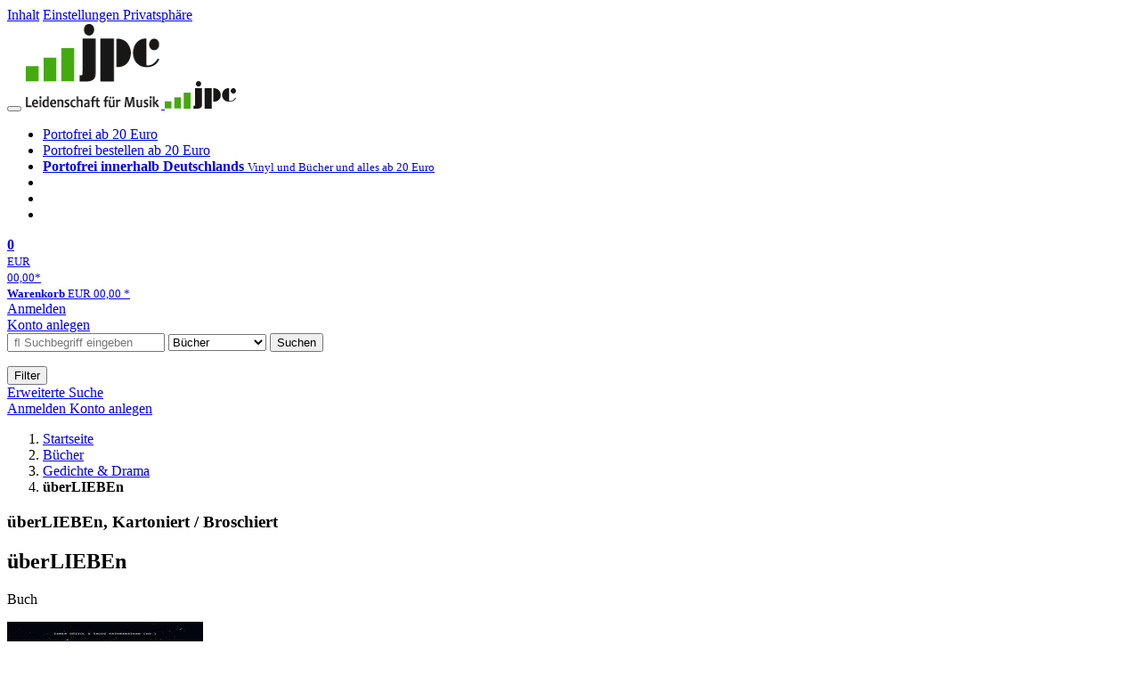

--- FILE ---
content_type: text/html; charset=utf-8
request_url: https://www.jpc.de/jpcng/books/detail/-/art/ueberlieben/hnum/11113783
body_size: 11723
content:
<!doctype html>
<html class="no-js no-safari no-ios no-iphone touch speed"
	  lang="de"
	  	            itemscope itemtype="https://schema.org/Product" prefix="og: https://ogp.me/ns#"
	  >
<head>
        <meta charset="utf-8">
    <meta name="viewport" content="width=device-width, initial-scale=1">

	<link rel="dns-prefetch" href="//media1.jpc.de" />

			<title>überLIEBEn (Buch) – jpc.de</title>
        		<meta name="robots" content="noindex,follow,noarchive">

    			<link rel="canonical" href="https://www.jpc.de/jpcng/books/detail/-/art/ueberlieben/hnum/11113783" itemprop="url">
        	
                    		<script type="application/ld+json">{"@context":"http:\/\/schema.org","@type":"BreadcrumbList","itemListElement":[{"@type":"ListItem","item":{"type":"Thing","@id":"https:\/\/www.jpc.de\/"},"name":"Startseite","position":1},{"@type":"ListItem","item":{"type":"Thing","@id":"https:\/\/www.jpc.de\/books\/home"},"name":"B\u00fccher","position":2},{"@type":"ListItem","item":{"type":"Thing","@id":"https:\/\/www.jpc.de\/books\/browse\/-\/node\/1000007116"},"name":"Gedichte & Drama","position":3},{"@type":"ListItem","item":{"type":"Thing","@id":"https:\/\/www.jpc.de\/jpcng\/books\/detail\/-\/art\/ueberlieben\/hnum\/11113783"},"name":"\u00fcberLIEBEn","position":4}]}</script>
    
                        			<meta name="apple-itunes-app" content="app-id=1250024192, app-argument=https%3A%2F%2Fwww.jpc.de%2Fjpcng%2Fbooks%2Fdetail%2F-%2Fart%2Fueberlieben%2Fhnum%2F11113783">
			<link rel="manifest" href="/manifest.json">
            
    
	<link rel="shortcut icon" href="/favicon.ico">

						<meta name="description" content="Das Buch überLIEBEn jetzt portofrei für 14,80 Euro kaufen." itemprop="description">
            			
	        <link media="screen and (prefers-contrast: no-preference), screen and (prefers-contrast: less), print and (prefers-contrast: no-preference), print and (prefers-contrast: less)"
          rel="stylesheet"
          type="text/css"
          href="/css/980003/jpc.css"
    >
        <link media="screen and (prefers-contrast: more), print and (prefers-contrast: more)"
          data-more-contrast-media="screen, print"
          data-no-preference-contrast-media="screen and (prefers-contrast: more), print and (prefers-contrast: more)"
          rel="stylesheet"
          type="text/css"
          class="adhoc-overwrite-contrast-style"
          href="/css/26f459/jpc-highcontrast.css"
    >

	<style nonce="iwplji8b+EAF/d71t0iq1VGxZqPMzfIxHRQwLQDzZDz983fU/S7L5dy5HUPxX8fMGfRs/Jw4egw2ay5yKW9nQQ==">
		@font-face {
	  font-family: 'FontAwesome';
	  src: url('/fonts/fontawesome-webfont.eot?v=4.3.0');
	  src: url('/fonts/fontawesome-webfont.eot?#iefix&v=4.3.0') format('embedded-opentype'), url('/fonts/fontawesome-webfont.woff2?v=4.3.0') format('woff2'), url('/fonts/fontawesome-webfont.woff?v=4.3.0') format('woff'), url('/fonts/fontawesome-webfont.ttf?v=4.3.0') format('truetype'), url('/fonts/fontawesome-webfont.svg?v=4.3.0#fontawesomeregular') format('svg');
	  font-weight: normal;
	  font-style: normal;
	  font-display: auto;
	}
	</style>

																	
		<meta property="og:title" content="überLIEBEn (Buch)" />
		<meta property="og:description" content="Das Buch überLIEBEn jetzt portofrei für 14,80 Euro kaufen." />
		<meta property="og:type" content="website" />
		<meta property="og:url" content="https://www.jpc.de/jpcng/books/detail/-/art/ueberlieben/hnum/11113783" />
		<meta property="og:image" content="https://media1.jpc.de/image/w600/front/0/9783960421559.jpg" />
		<meta property="og:site_name" content="jpc.de" />

	
    <script type="application/javascript" src="/js/mmenu/d37baf/mmenu.js" id="mmenu-preload" ></script>
	<link rel="stylesheet" href="/css/mmenu/42de04/mmenu.css" id="mmenu-style-preload">
	 <script nonce="iwplji8b+EAF/d71t0iq1VGxZqPMzfIxHRQwLQDzZDz983fU/S7L5dy5HUPxX8fMGfRs/Jw4egw2ay5yKW9nQQ==">
    var _paq = window._paq || [];
    window.addEventListener('load', function() {
        function matomoTrackLink(e) {
            if(e.target.tagName==='A'&&e.target.protocol==='mailto:'){ window._paq.push(['trackEvent','Klick Mailto','Klick Mailto '+e.target.pathname,window.location.pathname]); }
            else if(e.target.tagName==='A'&&e.target.protocol==='tel:'){ window._paq.push(['trackEvent','Klick Telefon','Klick Telefon '+e.target.pathname,window.location.pathname]); }
            if(e.target.tagName==='A'&&e.target.className.match(/\bcta-related-product\b/)){ window._paq.push(['trackEvent','CTA Related','CTA Related',window.location.pathname]); }
        }
        document.addEventListener('click', matomoTrackLink, false);
    });

    _paq.push(['requireCookieConsent']);
    _paq.push(['disableBrowserFeatureDetection']);
    _paq.push(['setCustomDimension', '3', 'de']);_paq.push(['setEcommerceView',"11113783","überLIEBEn","books",14.8]);_paq.push(['alwaysUseSendBeacon']);
_paq.push(['trackPageView']);
_paq.push(['trackVisibleContentImpressions']);
    _paq.push(['enableLinkTracking']);
    _paq.push(['enableHeartBeatTimer',15]);
    (function() {
        var u="https://use.jpc.de/";
        _paq.push(['setTrackerUrl', u+'js/']);
        _paq.push(['setSiteId', '1']);
        var d=document, g=d.createElement('script'), s=d.getElementsByTagName('script')[0];
        g.async=true; g.src=u+'js/';
        g.setAttribute('nonce','iwplji8b+EAF/d71t0iq1VGxZqPMzfIxHRQwLQDzZDz983fU/S7L5dy5HUPxX8fMGfRs/Jw4egw2ay5yKW9nQQ==')
        s.parentNode.insertBefore(g,s);
    })();
</script>
</head>



<body id="top" data-shop="1" 	  data-page="detail"
	  data-lang="de"
	  data-tpl="detail/detail.tpl"
					  class="shop-1 cat-books page-detail lang-de not-logged no-mobile-sub-nav"			  data-prefers-contrast="no-preference"
	  data-keyboard-shortcuts="true">


<a href="#main-content" class="skiplink" id="skiplink-to-main">Inhalt</a>
    <a href="#cookieconsent-container" class="skiplink" id="skiplink-to-cookieconsent">Einstellungen Privatsphäre</a>

<jpc-accessibility-features></jpc-accessibility-features>

    <div class="page">
	        


<header>
    <div class="wrapper">
        <div class="first-row">
            <button class="mobile-nav btn white" aria-label="Menü">
                <span class="fa fa-bars"></span>
            </button>
            <a class="logo desktop" href="https://www.jpc.de/">
                                                            <img loading="eager" src="/images/logo.png" srcset="/images/logo@2x.png 2x, /images/logo@3x.png 3x" width="153" height="96" alt="jpc.de – Leidenschaft für Musik Startseite"/>
                                                </a>
            <a class="logo mobile" href="https://www.jpc.de/">
                                                            <img loading="eager" src="/m/f/img/logo.svg" width="80" height="31" alt="jpc.de – Leidenschaft für Musik Startseite"/>
                                                </a>

            <ul class="action-pane">
                <li class="tiny">
                    <a class="no-preload" href="/jpcng/home/static/-/page/porto.html">
                        <i class="fa fa-fw fa-truck" aria-hidden="true"></i>
                        Portofrei ab 20 Euro
                    </a>
                </li>
                <li class="medium">
                    <a class="no-preload" href="/jpcng/home/static/-/page/porto.html">
                        <i class="fa fa-fw fa-truck" aria-hidden="true"></i>
                        Portofrei bestellen ab 20 Euro
                    </a>
                </li>
                <li class="large">
                    <a class="no-preload" href="/jpcng/home/static/-/page/porto.html">
                        <b>
                            <i class="fa fa-truck" aria-hidden="true"></i>
                            Portofrei innerhalb Deutschlands
                        </b>
                        <small>Vinyl und Bücher und alles ab 20 Euro</small>
                    </a>
                </li>

                <li class="tiny">
                                    </li>
                <li class="medium">
                                    </li>
                <li class="large b">
                                    </li>
            </ul>

            <a class="mini-wk no-preload init" href="/checkout/cart">
                <i class="fa fa-shopping-cart" aria-hidden="true"></i>
                <div class="amount-wrapper o-10">
                    <b class="amount">0</b>
                </div>
                                    <div class="tiny">
                        <small>
                            EUR<br/>
                            <span class="price">00,00</span>*
                        </small>
                    </div>
                    <div class="medium">
                        <small>
                            <b>Warenkorb</b>
                                                            EUR
                                <span class="price">00,00</span>
                                *
                                                    </small>
                    </div>
                                <div class="visually-hidden" aria-live="assertive" aria-atomic="true"></div>
                <span class="clr"></span>
            </a>

            <div class="account-links">
                                    <div class="row a">
                        <a href="/myaccount/login/" class="full login-link">
                            Anmelden                        </a>
                    </div>
                    <div class="row b">
                                                    <a href="/myaccount/contact/create" class="full">
                                                                Konto anlegen                            </a>
                    </div>
                            </div>
        </div>

        <div class="second-row">
            <form action="https://www.jpc.de/jpcng/books/search" method="post" class="form-fields search-form">

    <input type="search" name="fastsearch" class="field" value=""
           placeholder=" &#xf002; Suchbegriff eingeben" required autocomplete="off" autocorrect="off"
           role="combobox"
           aria-label="Sucheingabefeld"
           aria-autocomplete="list"
           aria-expanded="false"
           aria-controls="header-search-suggestion-list-shop"/>

    <input type="hidden" name="pd_orderby" value="score">

    <select name="rubric" aria-label="Kategorienauswahl">
        <option value="home">Alle Kategorien</option>
        <option value="jazz" >Jazz</option>
        <option value="poprock">Pop/Rock</option>
        <option value="classic">Klassik</option>
        <option value="books" selected>B&uuml;cher</option>
        <option value="movie">Filme</option>
        <option value="score">Noten</option>
        <option value="vinyl">Vinyl</option>
            </select>

    <button class="btn js-grey search">Suchen</button>
    <a href="https://www.jpc.de/jpcng/home/searchform" class="btn white ext-search no-preload fa fa-cog desktop" aria-label="Erweiterte Suche" title="Erweiterte Suche"></a>

    <ul id="header-search-suggestion-list-shop"></ul>
</form>            <div class="mobile-sub-nav">
                <button type="button" class="btn white" aria-haspopup="listbox" aria-controls="search-filter-list">
                    <span class="fa fa-filter"></span>
                    <span class="btn-text">Filter</span>
                </button>
            </div>
            <a href="https://www.jpc.de/jpcng/home/searchform" class="btn white ext-search no-preload mobile">
                Erweiterte Suche            </a>
        </div>

            </div>
</header>

<section class="my-account">
    <div class="wrapper">

                <a href="/myaccount/login/" class="login login-link">
            <i class="fa fa-sign-in" aria-hidden="true"></i>
            Anmelden        </a>
                    <a href="/myaccount/contact/create">
                                <i class="fa fa-user-plus" aria-hidden="true"></i>
                Konto anlegen            </a>
            
            <span class="clr"></span>
    </div>
</section>

<noscript>
    <div class="wrapper">
        <div class="msg danger">
            Ohne aktives Javascript kann es zu Problemen bei der Darstellung kommen. Bitte aktivieren Sie deshalb Ihr Javascript.        </div>
    </div>
</noscript>

        <nav aria-label="Brotkrumennavigation" class="breadcrumb">
<section class="breadcrumb">
    <div class="wrapper">
        <ol>
																												<li>
											<a href="https://www.jpc.de/" >
							<span>					Startseite
											<i class="fa fa-caret-right" aria-hidden="true"></i>
									</span>
						</a>
									</li>
																												<li>
											<a href="https://www.jpc.de/jpcng/books/home" >
							<span>					Bücher
											<i class="fa fa-caret-right" aria-hidden="true"></i>
									</span>
						</a>
									</li>
																												<li>
											<a href="https://www.jpc.de/jpcng/books/browse/-/node/1000007116" >
							<span>					Gedichte & Drama
											<i class="fa fa-caret-right" aria-hidden="true"></i>
									</span>
						</a>
									</li>
																			<li>
											<b class="last"><span>					überLIEBEn
									</span></b>
									</li>
			            		</ol>

        	    
        <span class="clr"></span>
    </div>
</section>
</nav>
    
            



<main id="main-content" class="product" data-hnum="11113783" data-typnum="6">
    <div class="wrapper">
        <article>
            <section class="head">
    <h1 class="page-title" itemprop="name">

                                
                                        
                                                                    
                            <span>überLIEBEn, Kartoniert / Broschiert</span>
            
        
    </h1>
</section>                        <section>
    <div class="one-column">
        <div class="box by" data-two-col="left" data-three-col="center">
    </div>

<div data-two-col="left" data-three-col="center">
    <h2 class="box title">überLIEBEn</h2>
</div>



<div class="box medium" data-two-col="left" data-three-col="center">
    <span class="open-help-layer" data-layer=".help-layer-medium">
                                Buch
            </span>

    </div>

<div class="box productinfo" data-two-col="left" data-three-col="center">
    <ul>
        										                                                    </ul>
</div>

        <div class="box images" data-isbn="9783960421559" data-two-col="left" data-three-col="left">
    <div class="main-element loading">
                
                    <a class="main-image mfp-image auto-adjust-width"
               href="https://media1.jpc.de/image/w2400/front/0/9783960421559.jpg"
               data-linked-width="2400"
               aria-haspopup="dialog"
               aria-controls="help-layer-medium">
                                            <img
    loading="eager"
    src="https://media1.jpc.de/image/w468/front/0/9783960421559.jpg"
    srcset="https://media1.jpc.de/image/w220/front/0/9783960421559.jpg 220w,
        https://media1.jpc.de/image/w440/front/0/9783960421559.jpg 440w,
        https://media1.jpc.de/image/w340/front/0/9783960421559.jpg 340w,
        https://media1.jpc.de/image/w680/front/0/9783960421559.jpg 680w,
        https://media1.jpc.de/image/w468/front/0/9783960421559.jpg 468w"
    sizes="(max-width: 340px) 340px,
       (min-width: 341px) and (max-width: 979px) 468px,
       220px"
    alt=""
    width="220"
    height="150.49019607843"
    data-onerror-src="/cover/nopic-220x220.png"
    itemprop="image" />                    
            </a>
            </div>

    
    </div>                    <div class="box price-action" data-two-col="right" data-three-col="right"
         itemprop="offers" itemscope itemtype="https://schema.org/Offer">
    <input type="hidden" name="task" value="add"/>
    <input type="hidden" name="hnum" value="11113783"/>
    <input type="hidden" name="rk" value=""/>
    <input type="hidden" name="rsk" value="detail"/>
    <meta itemprop="itemCondition" content="NewCondition">
    
                <div class="availability ">
                                                                                    <i class="fa fa-check"></i>
                                                                
                    sofort lieferbar
                                        
            
                            <meta itemprop="availability" content="InStock"/>
            
                    </div>
        
                                        <div class="price">
                
                <strong>
                    <span aria-hidden="true">EUR 14,80*</span><span class="sr-only">Aktueller Preis: EUR 14,80</span>
                </strong>
                <meta itemprop="price" content="14.80"/>
                <meta itemprop="priceCurrency" content="EUR"/>
                <meta itemprop="url" content="https://www.jpc.de/jpcng/books/detail/-/art/ueberlieben/hnum/11113783"/>
            </div>
            
            
            
                    
                                                                                
                
                    <form class="form-fields cart-form" data-hnum="11113783"
                          data-price="14.8">
                        <button class="btn js-grey big to-cart"
                                                                data-parent="div.price-action"
                                                                data-price="14.8">
                            <span class="fa fa-cart-plus"></span>
                            In den Warenkorb                        </button>

                        
<div class="help-layer in-cart-layer">
	<h2 class="normal">
        <i class="fa fa-check"></i> Der Artikel <strong>überLIEBEn</strong> wurde in den Warenkorb gelegt.    </h2>

    
    	    <a href="/checkout/cart" class="btn">Zum Warenkorb</a>
    	<button class="btn white continueShopping">Weiter einkaufen</button>
</div>

                    </form>

                    <div>
                        <form class="form-fields amount-form" action="/checkout/cart" method="get">
                            <button class="btn big white after-submit">
                                <span class="fa fa-sort"></span>
                                Menge &auml;ndern                            </button>
                        </form>
                    </div>

                    
                                            <form method="post" class="notepad-savearticle-form" data-hnum="11113783">
                            <button class="save pseudo-link" style="margin-top: 10px; text-align: left;">
                                <span class="fa fa-bookmark"></span>
                                Artikel merken                            </button>
                        </form>
                    
                                                                <div class="delivery-costs">
                            <a href="/jpcng/home/static/-/page/porto.html"
                               class="textlink">Versandkosten</a>
                                                            (United States of America): EUR&nbsp;19,90
                                                    </div>
                                                                            </div>
        <div class="box sub-action" data-two-col="right" data-three-col="right">

    </div>        <div class="box detailinfo" data-two-col="left" data-three-col="center">
	        
                        
    
    <dl class="textlink">
        
                                                            <dt>
                                    <b>Herausgeber:</b>
                            </dt>
            <dd class=" plain ">
                <a href="/s/tamer+d%C3%BCzyol" class="search-link" data-masked-href="/s/114096519?searchtype=contributorId"data-searchtype="interpret"  data-rubric="books" >Tamer Düzyol</a>, <a href="/s/taudy+pathmanathan" class="search-link" data-masked-href="/s/162515447?searchtype=contributorId"data-searchtype="interpret"  data-rubric="books" >Taudy Pathmanathan</a>            </dd>
                                                                                                                     <dt>Verlag:</dt>
                     <dd>
                        <a href="/s/edition+assemblage?searchtype=ctxverlag"data-rubric="books" class="search-link textlink">edition assemblage</a>, 07/2023                     </dd>
                                                    <dt><b>Einband:</b></dt>
                    <dd>Kartoniert / Broschiert</dd>
                                                                     <dt><b>Sprache:</b></dt>
                     <dd>Deutsch</dd>
                
                <dt><b>ISBN-13:</b></dt>
                <dd><span itemprop="productID">9783960421559</span></dd>

                                    <dt><b>Artikelnummer:</b></dt>
                    <dd>11113783</dd>
                                                    <dt><b>Umfang:</b></dt>
                    <dd>142 Seiten</dd>
                                                                                
                                                    

                                                                    <dt><b>Gewicht:</b></dt>
                    <dd>158 g</dd>
                                                    <dt><b>Maße:</b></dt>
                    <dd>187 x 128 mm</dd>
                                                    <dt><b>Stärke:</b></dt>
                    <dd>14 mm</dd>
                                                                                            
                                                                    <dt><b>Erscheinungstermin:</b></dt>
            <dd>14.7.2023</dd>
                                
                    </dl>

    </div>
                                <div class="box content textlink" data-two-col="left" data-three-col="center" id="red-text">
    <button style="display: none;"
            name="js-read-more"
            id="read-more-11113783"
            class="btn white small readMore"
            aria-controls="primaryTextBlock-11113783"
            aria-expanded="false">
        Weiterlesen    </button>
            
    
                    	
	
			
		    
    
    
        
    
    
    
            <div data-pd="l"><div class="collapsable is-collapsed">
            <div>
            <h3>Klappentext</h3>
                            <p>Liebe ist überall, in Song-Texten, in Filmen, abgebildet in Kunstwerken, in Büchern. Häufig wird dabei über Liebe im romantischen Kontext geschrieben, gesprochen und diskutiert. überLIEBEn setzt Liebe in den Mittelpunkt und macht es sich zur Aufgabe, das Bild zu vervollständigen. Mit dem Gedichtband werden die verschiedenen Liebesformen nebeneinander gelegt. Dabei werden eine Vielzahl von Lyriker*innen zusammengebracht, um die verschiedenen Perspektiven auf Liebe zusammenzuführen. Denn Liebe ist nicht nur romantisch, freundschaftlich und familiär. Liebe ist politisch, Liebe ist solidarisch, Liebe ist poetisch.</p><p>Mit Beiträgen von: Hakan Akçit, Özlem Arslan, Stefanie-Lahya Aukongo, Vân Anh B¿ch, Masha Beketova, Elona Beqiraj, Nadire Biskin, Yevgeniy Breyger, Safiye Can, Ethem Çay, Meryem Choukri, Yasmin Darian, Özlem Özgül Dündar, Tamer Düzyol, Shirin Eghtessadi, Leyla Erkü, Awista Gardi, Gülay Gün, Sanna Hübsch, Aanchel Kapoor, Siham Karimi, Ozan Zakariya Keskink¿l¿ç, Marco Linguri, Malisakij, Joanna Mechnich, Nashi44, Melis Ntente, Tunay Önder, Taudy Pathmanathan, Schirin Rajabi, Jayrôme C. Robinet, Slata Roschal, Ajayini Sathyan, Michaela Stumberger, Yasmin Taheri, Serpil Temiz Unvar, gözde teper und Maria Tramountani.</p>
                    </div>
    </div>
</div>
    
    
            <div data-pd="o"><div class="collapsable is-collapsed">
        </div>
</div>
    
            <div data-pd="n"><h3>Anmerkungen:</h3>  
    <p>
        Bitte beachten Sie, dass auch wir der Preisbindung unterliegen und kurzfristige Preiserh&ouml;hungen oder -senkungen an Sie weitergeben m&uuml;ssen.    </p>
</div>
    </div>
                    

		                	                    <div class="box book-meta" data-two-col="right" data-three-col="right">
        
                                                                                                                    <article>
                    <h3>Themen:</h3>
                    <ul class="fa-ul">
                                                                                    <li>
                                    <a href="/s/Belletristik: Themen, Stoffe, Motive: Liebe und Beziehungen?searchtype=thema" data-rubric="books" class="search-link">
                                        <i class="fa-li fa fa-angle-right"></i>
                                        Belletristik: Themen, Stoffe, Motive: Liebe und Beziehungen
                                    </a>
                                </li>
                                                                                                                <li>
                                    <a href="/s/Gesellschaft und Sozialwissenschaften?searchtype=thema" data-rubric="books" class="search-link">
                                        <i class="fa-li fa fa-angle-right"></i>
                                        Gesellschaft und Sozialwissenschaften
                                    </a>
                                </li>
                                                                                                                <li>
                                    <a href="/s/Lyrik: Anthologien (verschiedene Dichter)?searchtype=thema" data-rubric="books" class="search-link">
                                        <i class="fa-li fa fa-angle-right"></i>
                                        Lyrik: Anthologien (verschiedene Dichter)
                                    </a>
                                </li>
                                                                        </ul>
                </article>
                    
                                                                                                                    <article>
                    <h3>Schlagworte:</h3>
                    <ul class="fa-ul">
                                                                                    <li>
                                    <a href="/s/ANTH1280?searchtype=schlagw" data-rubric="books" class="search-link">
                                        <i class="fa-li fa fa-angle-right"></i>
                                        Anthologie / Belletristik / Lyrik
                                    </a>
                                </li>
                                                                                                                <li>
                                    <a href="/s/SOZJ2000?searchtype=schlagw" data-rubric="books" class="search-link">
                                        <i class="fa-li fa fa-angle-right"></i>
                                        Sozialwissenschaften
                                    </a>
                                </li>
                                                                                                                <li>
                                    <a href="/s/WISS3074?searchtype=schlagw" data-rubric="books" class="search-link">
                                        <i class="fa-li fa fa-angle-right"></i>
                                        Wissenschaft / Sozialwissenschaften
                                    </a>
                                </li>
                                                                        </ul>
                </article>
                    
        
                    <article>
                <h3>Verlag:</h3>
                <ul class="fa-ul">
                                            <li>
                            <a href="/s/edition+assemblage?searchtype=ctxverlag" data-rubric="books" class="search-link">
                                <i class="fa-li fa fa-angle-right"></i>
                                edition assemblage
                            </a>
                        </li>
                                    </ul>
            </article>
            </div>
    </div>

    <div class="two-columns">
        <section class="right" aria-label="Produkt kaufen" aria-hidden="true"></section>
        <section class="left" aria-label="Produkt Informationen" aria-hidden="true"></section>
        <span class="clr"></span>
    </div>

    <div class="three-columns">
        <section class="left" aria-label="Produkt Cover" aria-hidden="true"></section>
        <section class="center" aria-label="Produkt Informationen" aria-hidden="true"></section>
        <section class="right" aria-label="Produkt kaufen" aria-hidden="true"></section>
        <span class="clr"></span>
    </div>
    <div class="headerproduct with-wk">
    <a href="#top" aria-label="Zum Anfang der Seite" class="">
                    <img
    loading="eager"
    src="https://media1.jpc.de/image/w468/front/0/9783960421559.jpg"
    srcset="https://media1.jpc.de/image/w220/front/0/9783960421559.jpg 220w,
        https://media1.jpc.de/image/w440/front/0/9783960421559.jpg 440w,
        https://media1.jpc.de/image/w340/front/0/9783960421559.jpg 340w,
        https://media1.jpc.de/image/w680/front/0/9783960421559.jpg 680w,
        https://media1.jpc.de/image/w468/front/0/9783960421559.jpg 468w"
    sizes="(max-width: 340px) 340px,
       (min-width: 341px) and (max-width: 979px) 468px,
       220px"
    alt="überLIEBEn, 3 Bücher, 3 Bücher"
    width="220"
    height="150.49019607843"
    data-onerror-src="/cover/nopic-220x220.png"
    itemprop="image" />                        <div class="title">überLIEBEn</div>
    </a>
            <div class="wk">
            <div class="price">
                
                <b>
                    <span aria-hidden="true">EUR 14,80*</span><span class="sr-only">Aktueller Preis: EUR 14,80</span>
                </b>
            </div>

            <form class="form-fields cart-form" data-hnum="11113783"
                  data-price="14.8">

                <button class="btn js-grey big to-cart"
                                                data-parent="div.price-action"
                                                aria-label="In den Warenkorb"
                        data-price="14.8">
                    <span class="fa fa-cart-plus" aria-hidden="true"></span>
                </button>
            </form>
        </div>
    </div></section>        </article>
        <section class="box gpsr" data-two-col="left" data-three-col="center" aria-labelledby="gpsr-head">
	<details class="gpsr-content">
		<summary>
			<h3 id="gpsr-head">Sicherheits- und Herstellerinformationen</h3>
			<img src="/m/m/svg/icon-caret-up.svg" class="chev-up" alt>
			<img src="/m/m/svg/icon-caret-down.svg" class="chev-down" alt>
		</summary>

							<h4>Bilder zur Produktsicherheit</h4>
							<div class="gprs-images">
                        <a
        href="https://media1.jpc.de/m/f/images/gpsr/media_buch.jpg"
        class="mfp-image">
    <img    loading="lazy"
            src="https://media1.jpc.de/m/f/images/gpsr/media_buch.webp"
            srcset="https://media1.jpc.de/m/f/images/gpsr/media_buch_220.webp 1x,
                    https://media1.jpc.de/m/f/images/gpsr/media_buch_440.webp 2x,
                    https://media1.jpc.de/m/f/images/gpsr/media_buch.webp 4x"
            alt="Buch ohne Merkmale"
            width="220"
            height="220"
    >
</a>            </div>
					        	        <h4>Herstellerinformationen</h4>
        					<p>
				<b>edition assemblage</b><br/>				                Rudolf-Diesel-Straße 37<br/>				48157 Münster<br/>				DE<br/>				<br/>info@edition-assemblage.de			</p>
			</details>
</section>
		                                            




    <aside class="reviews emptyReviews" id="reviews">

        <div id="kube-reviews-polite-msg" class="hidden empty" role="region" aria-live="polite"></div>
        <div id="kube-reviews-assertiv-msg" class="hidden empty" role="region" aria-live="assertive"></div>

        <div class="reviews-header">
            <h3>
                Bewertungen und Rezensionen
                <button
                        class="fa fa-info-circle"
                        aria-label="Informationen zu Bewertungen"
                        overlay-open="ratings-info"
                        aria-haspopup="dialog"
                        aria-controls="ratings-info-dialog"
                ></button>
            </h3>
            
                <div class="more-link-container">
                    <a href="/jpcng/home/kube/-/task/overview?area=books&days=7" class="more-link">
                        » Mehr Rezensionen aus dem Bereich Bücher
                    </a>
                </div>
            
        </div>

        
            
                

    
            

            <section class="reviews-list">
                
                    <div class="first-comment">
                        Es gibt noch keine Rezensionen für dieses Produkt
                        <button
                                hx-get="/kube/add/"
                                hx-target="body"
                                hx-vals='{"hnum": "11113783", "language": "de"}'
                                hx-swap="beforeend"
                                data-afterswap="updateOverlay"
                                data-overlayid="kube"
                                class="primary with-spinner write btn focus-this-after-kube-dialog"
                                aria-haspopup="dialog"
                                 aria-controls="kube-rating-overlay"
                        >
                            <span>Erste Rezension schreiben</span>
                        </button>
                    </div>
                
            </section>
        
    </aside>
    <dialog class="overlay ratings-info" id="ratings-info-dialog">
    <div class="wrapper">
        <span class="head">
            <h2>Bitte beachten Sie</h2>
            <button class="close" aria-label="Schließen">
                <img src="/m/m/svg/icon-close-dialog.svg"
                     width="18" height="18"
                     alt="">
            </button>
        </span>
        <div class="content">
            <div class="single-text">
                Wir können nicht sicherstellen, dass die Bewertungen von Verbrauchern stammen, die das Produkt tatsächlich genutzt oder erworben haben.
            </div>
            <button class="btn close">Schließen</button>
        </div>
    </div>
</dialog>

                </div>
</main>    
    <footer>
    <div class="wrapper">
                    <div class="main-links">
                <div class="newsletter">
                    <a class="btn " href="/ecourier/anmeldung" data-text-exists="Mein eCourier" data-url-exists="/ecourier/id/">
                        Newsletter abonnieren                    </a>
                </div>
                <div class="faq">
											<a class="btn white" href="https://www.jpc.de/jpcng/home/service">FAQ- und Hilfethemen</a>
					                </div>
                <span class="clr"></span>
            </div>
        
                    <ul class="jpc clearfix">
                <li>
                    <h2>Über jpc</h2>
                </li>
                <li>
                    <a href="https://www.jpc.de/jpcng/home/static/-/page/unternehmen.html" class="helplink">Das Unternehmen</a>
                </li>
                <li>
                    <a href="https://www.jpc.de/blog/">Unser Blog</a>
                </li>
                <li>
                    <a href="https://www.jpc.de/jpcng/home/static/-/page/partnerprogramm-grosshandel.html" target="_blank" rel="noopener">Großhandel und Partnerprogramm</a>
                </li>
            </ul>
        
                    <div class="pictos">
				<img loading="lazy" src="https://media1.jpc.de/images/common/pictos/mastercard.png" width="54" height="32" srcset="https://media1.jpc.de/images/common/pictos/mastercard.png 1x, https://media1.jpc.de/images/common/pictos/retina/mastercard@2x.png 2x" alt="MasterCard" />
		<img loading="lazy" src="https://media1.jpc.de/images/common/pictos/visa.png" width="52" height="32" srcset="https://media1.jpc.de/images/common/pictos/visa.png 1x, https://media1.jpc.de/images/common/pictos/retina/visa@2x.png 2x" alt="VISA" />
		<img loading="lazy" src="https://media1.jpc.de/images/common/pictos/amex.png" width="33" height="32" srcset="https://media1.jpc.de/images/common/pictos/amex.png 1x, https://media1.jpc.de/images/common/pictos/retina/amex@2x.png 2x" alt="Amex" />
        <img loading="lazy" src="https://media1.jpc.de/images/common/pictos/diners.png" width="44" height="32" srcset="https://media1.jpc.de/images/common/pictos/diners.png 1x, https://media1.jpc.de/images/common/pictos/retina/diners@2x.png 2x" alt="Diners Club" />
				<img loading="lazy" src="https://media1.jpc.de/images/common/pictos/paypal.png" width="100" height="26" srcset="https://media1.jpc.de/images/common/pictos/paypal.png 1x, https://media1.jpc.de/images/common/pictos/retina/paypal@2x.png 2x" alt="PayPal" />
		<br />

		<img loading="lazy" src="https://media1.jpc.de/images/common/pictos/dhl.png" width="112" height="32" srcset="https://media1.jpc.de/images/common/pictos/dhl.png 1x, https://media1.jpc.de/images/common/pictos/retina/dhl@2x.png 2x" alt="DHL" />
				<img loading="lazy" src="https://media1.jpc.de/images/common/pictos/us.png" width="192" height="32" srcset="https://media1.jpc.de/images/common/pictos/us.png 1x, https://media1.jpc.de/images/common/pictos/retina/us@2x.png 2x" alt=" " />
	</div>
            <span class="clr"></span>
        
        <ul class="legal-links">
            				<li>
						<a href="https://www.jpc.de/jpcng/home/static/-/page/rechtliches.html#head-agbd">AGB</a>
				</li>
				<li>
					<a href="https://www.jpc.de/jpcng/home/static/-/page/porto.html">Versandkosten</a>
				</li>
			            <li>
                <a href="https://www.jpc.de/jpcng/home/static/-/page/rechtliches.html#head-datenschutz">Datenschutzhinweise</a>
            </li>
                        <li>
                <a href="https://www.jpc.de/jpcng/home/static/-/page/barrierefreiheit.html">Barrierefreiheitserklärung</a>
            </li>
            <li>
                <a href="https://www.jpc.de/jpcng/home/static/-/page/rechtliches.html#head-impressum">Impressum</a>
            </li>
            <li>
                <a href="https://www.jpc.de/jpcng/home/kontakt/">Kontakt</a>
            </li>
            <li>
                <a href="https://www.jpc.de/jpcng/home/static/-/page/rechtliches.html#head-batterieverordnung">Hinweise zur Batterierücknahme</a>
            </li>
                    </ul>

        <div class="legal-info">
                            * Alle Preise inkl. MwSt., ggf. zzgl. <a href="https://www.jpc.de/jpcng/home/static/-/page/porto.html">Versandkosten</a><br>
                    </div>
        <span class="clr"></span>
		<div class="legal-info2">
			** Alle durchgestrichenen Preise (z. B. <del>EUR 12,99</del>) beziehen sich auf die bislang in diesem Shop angegebenen Preise oder – wenn angegeben – auf einen limitierten Sonderpreis.		</div>
        <span class="clr"></span>
    </div>
    <section class="copyright">
        <div class="wrapper">
            <strong>&copy; jpc-Schallplatten-Versandhandelsgesellschaft mbH</strong>
        </div>
    </section>
    </footer>
	</div>

			<nav class="main-nav" aria-label="Hauptnavigation">
	<div class="inner">
		<ul>
			<li class="logo">
				<a href="/">
																					<img loading="eager" src="/images/logo.png" srcset="/images/logo@2x.png 2x, /images/logo@3x.png 3x" width="175" height="96" alt="jpc.de – Leidenschaft für Musik">
				</a>
			</li>
			<li class="home">
				<a href="/" aria-labelledby="main-nav-home-link">
					<span id="main-nav-home-link">Startseite</span>
					<i class="fa fa-home" aria-hidden="true"></i>
				</a>
			</li>
						<li class="feed">
				<a href="https://www.jpc.de/myjpc/feed" data-abtestevent="click" aria-labelledby="main-nav-feed-link">
					<span id="main-nav-feed-link">Feed</span>
					<svg xmlns="http://www.w3.org/2000/svg" height="22" viewBox="0 0 19.97 11.984" aria-hidden="true">
							<path d="M0 11.96h5.212V6.524H0zm7.377.017h5.212V3.524H7.377zM14.758 0v11.984h5.212V0z" fill="#111"/>
					</svg>
				</a>
			</li>
						<li class="poprock">
				<a href="https://www.jpc.de/jpcng/poprock/home">
					Pop/Rock				</a>
			</li>
			<li class="jazz">
				<a href="https://www.jpc.de/jpcng/jazz/home">
					Jazz				</a>
			</li>
			<li class="classic">
				<a href="https://www.jpc.de/jpcng/classic/home">
					Klassik				</a>
			</li>
			<li class="vinyl">
				<a href="https://www.jpc.de/jpcng/vinyl/home">
					Vinyl				</a>
			</li>
			<li class="movie">
				<a href="https://www.jpc.de/jpcng/movie/home">
					Filme				</a>
			</li>
			<li class="books">
				<a href="https://www.jpc.de/jpcng/books/home">
					Bücher				</a>
			</li>
			<li class="score">
				<a href="https://www.jpc.de/jpcng/score/home">
					Noten				</a>
			</li>
			 				<li class="sale">
					<a href="https://www.jpc.de/jpcng/home/theme/-/tname/sale">
						%SALE%					</a>
				</li>
						<li class="more">
				<jpc-disclosure-button
						aria-expanded="false"
						aria-controls="main-nav-more-submenu"
				>
					Weitere Bereiche				</jpc-disclosure-button>
				<ul id="main-nav-more-submenu" hidden>
					<li class="list-headline">
						<strong>
							Themenshops						</strong>
					</li>
					 					<li>
						<a href="https://www.jpc.de/jpcng/home/theme/-/tname/exklusiv_signiert">
							Vom Künstler signiert						</a>
					</li>
															<li>
						<a href="https://www.jpc.de/jpcng/home/theme/-/tname/zeitschriften">
							Zeitschriften						</a>
					</li>
										<li>
						<a href="https://www.jpc.de/jpcng/poprock/theme/-/tname/zubehoer">
							Zubehör und Technik						</a>
					</li>
										<li class="no-product-link">
						<a href="https://www.jpc.de/jpcng/home/static/-/page/gutscheine">
							Geschenkgutscheine						</a>
					</li>
									</ul>
			</li>
			<li class="help">
				<a href="https://www.jpc.de/jpcng/home/service">
					Hilfe				</a>
			</li>
			                <li class="medium no-product-link">
                    <a href="/myaccount/login" class="login-link">
                        Anmelden                    </a>
                </li>
                <li class="medium no-product-link">
                    <a href="/myaccount/contact/create">
                        Konto anlegen                    </a>
                </li>
            
            <li class="medium no-product-link">
                <a href="https://www.jpc.de/jpcng/home/static/-/page/rechtliches.html#head-datenschutz">
                    Datenschutzhinweise                </a>
            </li>
            <li class="medium no-product-link">
                <a href="https://www.jpc.de/jpcng/home/static/-/page/rechtliches.html#head-impressum">
                    Impressum                </a>
            </li>
            <li class="medium no-product-link">
                <a href="/myaccount/customerCare">
                    Kontakt                </a>
            </li>
		</ul>
	</div>
</nav>
			<script src="/js/01e4a6/global.min.js"></script>
    <script src="/m/f/js/sessionproxy/66beac/main.es5.min.js"></script>

			

	
</body>
</html>
